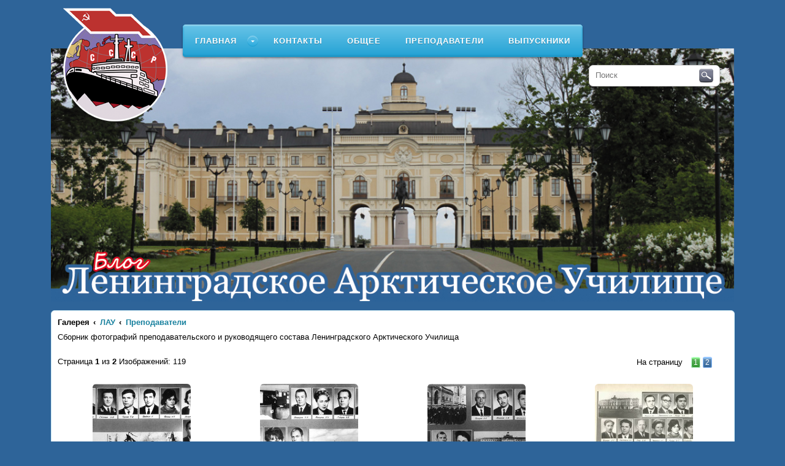

--- FILE ---
content_type: text/html; charset=UTF-8
request_url: https://arktika.lv/album.php?cat_id=11&sid=04b331c596a43fda8d722c09e209f2e5
body_size: 5047
content:
<!DOCTYPE html PUBLIC "-//W3C//DTD XHTML 1.0 Transitional//EN" "http://www.w3.org/TR/xhtml1/DTD/xhtml1-transitional.dtd">
<html xmlns="http://www.w3.org/1999/xhtml" dir="ltr" lang="ru" xml:lang="ru">
<head>

<meta http-equiv="content-type" content="text/html; charset=UTF-8" />
<meta http-equiv="content-language" content="ru" />
<meta http-equiv="content-style-type" content="text/css" />
<meta http-equiv="imagetoolbar" content="no" />
<meta name="resource-type" content="document" />
<meta name="distribution" content="global" />
<meta name="keywords" content="" />
<meta name="description" content="" />

<title>Ленинградское арктическое училище &bull; Галерея</title>
<link rel="stylesheet" href="./styles/arctic/theme/stylesheet.css" type="text/css" />
<link rel="stylesheet" href="./styles/arctic/theme/menu.css" type="text/css" />

<script type="text/javascript" src="./highslide/highslide-with-gallery.js"></script>
<link rel="stylesheet" type="text/css" href="./highslide/highslide.css" />
<script type="text/javascript">
	hs.graphicsDir = './highslide/graphics/';
	hs.align = 'center';
	hs.transitions = ['expand', 'crossfade'];
	hs.fadeInOut = false;
	hs.dimmingOpacity = 0.75;
	hs.wrapperClassName = 'borderless';
	hs.captionOverlay.hideOnMouseOut = true;
	hs.marginLeft = 85;
	hs.marginBottom = 0;
	hs.marginTop = 0;
	hs.numberPosition = 'caption';

	// Adding the controlbar
	if (hs.addSlideshow) hs.addSlideshow({
		//slideshowGroup: 'group1',
		interval: 3000,
		repeat: false,
		useControls: true,
		fixedControls: true,
		overlayOptions: {
			opacity: .6,
			position: 'top center',
			hideOnMouseOut: true
		},
		thumbstrip: {
			position: 'middle left',
			mode: 'vertical',
			relativeTo: 'viewport'
		}
	});
</script>

<script type="text/javascript">
// <![CDATA[
function jumpto()
{
	var page = prompt('Введите номер страницы, на которую хотите перейти:', '1');
	var per_page = '60';
	var base_url = './album.php?cat_id=11&amp;sid=4840399abc2e284c3e968599304bd45d';

	if (page !== null && !isNaN(page) && page == Math.floor(page) && page > 0)
	{
		if (base_url.indexOf('?') == -1)
		{
			document.location.href = base_url + '?start=' + ((page - 1) * per_page);
		}
		else
		{
			document.location.href = base_url.replace(/&amp;/g, '&') + '&start=' + ((page - 1) * per_page);
		}
	}
}
// ]]>
</script>


<script type="text/javascript" src="./styles/js/jquery.min.js"></script>

<script type="text/javascript" src="./styles/arctic/template/menu.js"></script>
<script>
(function($){
	$(document).ready(function(){
		$("#cssmenu").menumaker({
			title: "Меню",
			format: "multitoggle"
		});
	});
})(jQuery);
</script>
</head>

<body id="phpbb" class="nojs">
	<div class="inner">
		<div class="headerbar">
			<a id="logo" class="logo" href="./index.php?sid=4840399abc2e284c3e968599304bd45d" title=""><span class="imageset site_logo"></span></a>
			<div id='cssmenu'>
	<ul>
	
		<li class=""><a href="./index.php?sid=4840399abc2e284c3e968599304bd45d">Главная</a>
		
			<ul>
			
				<li>
					<a href="./index.php?id=13&amp;sid=4840399abc2e284c3e968599304bd45d">История Константиновского дворца</a>
					
				</li>
			
			</ul>
		
		</li>
	
		<li class=""><a href="./index.php?id=4&amp;sid=4840399abc2e284c3e968599304bd45d">Контакты</a>
		
		</li>
	
<li><a href="./album.php?cat_id=10&amp;sid=4840399abc2e284c3e968599304bd45d">Общее</a></li>

<li><a href="./album.php?cat_id=11&amp;sid=4840399abc2e284c3e968599304bd45d">Преподаватели</a></li>

<li><a href="./album.php?cat_id=12&amp;sid=4840399abc2e284c3e968599304bd45d">Выпускники</a></li>

<!--//	<li class="active">
			<a href="./album.php?sid=4840399abc2e284c3e968599304bd45d">Галерея</a>
			<ul>
			
			</ul>
		</li> //-->
		
	</ul>
</div>
		</div>
<!--//		<div class="main_img"><img src="files/main.jpg" alt="" /></div>//-->
		<div class="main_img"><img src="files/arktika-2.jpg" alt="" /></div>
		<div id="search">
			<form id="search-form" action="./search.php?keywords=&amp;sid=4840399abc2e284c3e968599304bd45d" method="get">
				<fieldset>
					<input name="keywords" maxlength="128" type="text" placeholder="Поиск"><button class="search-icon" type="submit" title="Поиск">Поиск</button>
				</fieldset>
			</form>
		</div>

<div class="page-container">
	<ul id="nav-breadcrumbs" class="linklist navlinks" role="menubar">
		<li style="max-width: 1125px;" class="breadcrumbs">
			<span style="float:left"><span>Галерея</span></a></span>
			
			<span class="crumb"><a href="./album.php?cat_id=9&amp;sid=4840399abc2e284c3e968599304bd45d">ЛАУ</a></span>
			
			<span class="crumb"><a href="./album.php?cat_id=11&amp;sid=4840399abc2e284c3e968599304bd45d">Преподаватели</a></span>
			
		</li>
	</ul>
	<p style="font-size: 10pt;">Сборник фотографий преподавательского и руководящего состава Ленинградского Арктического Училища</p>
	<div id="album">
		<ul class="album">
		<li>
			
		</li></ul>
	</div>
	<form action="./album.php?cat_id=11&amp;sid=4840399abc2e284c3e968599304bd45d" method="post">
	<div id="gallery">Страница <strong>1</strong> из <strong>2</strong>&nbsp;Изображений: 119
		<div class="pagination">
	
			<a href="#" onclick="jumpto(); return false;" title="Перейти на страницу">На страницу</a>&nbsp;&nbsp;&nbsp;<span><strong>1</strong><span class="page-sep">, </span><a href="./album.php?cat_id=11&amp;sid=4840399abc2e284c3e968599304bd45d&amp;start=60">2</a></span>
			 &nbsp;<a href="./album.php?cat_id=11&amp;sid=4840399abc2e284c3e968599304bd45d&amp;start=60"><strong><img src="./styles/arctic/theme/images/arrow_right.png"></strong></a>
</div>
	</div>
	<br clear="all" />
	<table cellspacing="1" width="100%">
		
		<tr>
			
			<td align="center" width="25%">
				<a class="highslide" onclick="return hs.expand(this)" href="./image.php?pic_id=1772&amp;sid=4840399abc2e284c3e968599304bd45d"><img src="./thumbnail.php?pic_id=1772&amp;sid=4840399abc2e284c3e968599304bd45d" border="0" alt="" title="" vspace="10" /></a>
			</td>
			
			<td align="center" width="25%">
				<a class="highslide" onclick="return hs.expand(this)" href="./image.php?pic_id=1771&amp;sid=4840399abc2e284c3e968599304bd45d"><img src="./thumbnail.php?pic_id=1771&amp;sid=4840399abc2e284c3e968599304bd45d" border="0" alt="" title="" vspace="10" /></a>
			</td>
			
			<td align="center" width="25%">
				<a class="highslide" onclick="return hs.expand(this)" href="./image.php?pic_id=1770&amp;sid=4840399abc2e284c3e968599304bd45d"><img src="./thumbnail.php?pic_id=1770&amp;sid=4840399abc2e284c3e968599304bd45d" border="0" alt="" title="" vspace="10" /></a>
			</td>
			
			<td align="center" width="25%">
				<a class="highslide" onclick="return hs.expand(this)" href="./image.php?pic_id=1769&amp;sid=4840399abc2e284c3e968599304bd45d"><img src="./thumbnail.php?pic_id=1769&amp;sid=4840399abc2e284c3e968599304bd45d" border="0" alt="" title="" vspace="10" /></a>
			</td>
			
		</tr>
		<tr>
			
			<td style="padding: 0px 40px;" align="center" valign="top" width="25%"><span style="font-size: 0.8em;">Преподавательский состав РТО 1973</span></td>
			
			<td style="padding: 0px 40px;" align="center" valign="top" width="25%"><span style="font-size: 0.8em;">Преподавательский состав РТО 1973</span></td>
			
			<td style="padding: 0px 40px;" align="center" valign="top" width="25%"><span style="font-size: 0.8em;">Преподавательский состав РТО 1973</span></td>
			
			<td style="padding: 0px 40px;" align="center" valign="top" width="25%"><span style="font-size: 0.8em;">Преподавательский состав СМО 1974</span></td>
			
		</tr>
		
		<tr>
			
			<td align="center" width="25%">
				<a class="highslide" onclick="return hs.expand(this)" href="./image.php?pic_id=1768&amp;sid=4840399abc2e284c3e968599304bd45d"><img src="./thumbnail.php?pic_id=1768&amp;sid=4840399abc2e284c3e968599304bd45d" border="0" alt="" title="" vspace="10" /></a>
			</td>
			
			<td align="center" width="25%">
				<a class="highslide" onclick="return hs.expand(this)" href="./image.php?pic_id=1767&amp;sid=4840399abc2e284c3e968599304bd45d"><img src="./thumbnail.php?pic_id=1767&amp;sid=4840399abc2e284c3e968599304bd45d" border="0" alt="" title="" vspace="10" /></a>
			</td>
			
			<td align="center" width="25%">
				<a class="highslide" onclick="return hs.expand(this)" href="./image.php?pic_id=1686&amp;sid=4840399abc2e284c3e968599304bd45d"><img src="./thumbnail.php?pic_id=1686&amp;sid=4840399abc2e284c3e968599304bd45d" border="0" alt="" title="" vspace="10" /></a>
			</td>
			
			<td align="center" width="25%">
				<a class="highslide" onclick="return hs.expand(this)" href="./image.php?pic_id=1676&amp;sid=4840399abc2e284c3e968599304bd45d"><img src="./thumbnail.php?pic_id=1676&amp;sid=4840399abc2e284c3e968599304bd45d" border="0" alt="" title="" vspace="10" /></a>
			</td>
			
		</tr>
		<tr>
			
			<td style="padding: 0px 40px;" align="center" valign="top" width="25%"><span style="font-size: 0.8em;">Преподавательский состав CМО 1975</span></td>
			
			<td style="padding: 0px 40px;" align="center" valign="top" width="25%"><span style="font-size: 0.8em;">Преподавательский состав СМО 1975</span></td>
			
			<td style="padding: 0px 40px;" align="center" valign="top" width="25%"><span style="font-size: 0.8em;">Преподавательский состав ГФО 1975 выпускной альбом</span></td>
			
			<td style="padding: 0px 40px;" align="center" valign="top" width="25%"><span style="font-size: 0.8em;">Преподавательский состав 5 рота СМО 1986 (фото из архива Андрей Постоялкин)</span></td>
			
		</tr>
		
		<tr>
			
			<td align="center" width="25%">
				<a class="highslide" onclick="return hs.expand(this)" href="./image.php?pic_id=1675&amp;sid=4840399abc2e284c3e968599304bd45d"><img src="./thumbnail.php?pic_id=1675&amp;sid=4840399abc2e284c3e968599304bd45d" border="0" alt="" title="" vspace="10" /></a>
			</td>
			
			<td align="center" width="25%">
				<a class="highslide" onclick="return hs.expand(this)" href="./image.php?pic_id=1672&amp;sid=4840399abc2e284c3e968599304bd45d"><img src="./thumbnail.php?pic_id=1672&amp;sid=4840399abc2e284c3e968599304bd45d" border="0" alt="" title="" vspace="10" /></a>
			</td>
			
			<td align="center" width="25%">
				<a class="highslide" onclick="return hs.expand(this)" href="./image.php?pic_id=1671&amp;sid=4840399abc2e284c3e968599304bd45d"><img src="./thumbnail.php?pic_id=1671&amp;sid=4840399abc2e284c3e968599304bd45d" border="0" alt="" title="" vspace="10" /></a>
			</td>
			
			<td align="center" width="25%">
				<a class="highslide" onclick="return hs.expand(this)" href="./image.php?pic_id=1626&amp;sid=4840399abc2e284c3e968599304bd45d"><img src="./thumbnail.php?pic_id=1626&amp;sid=4840399abc2e284c3e968599304bd45d" border="0" alt="" title="" vspace="10" /></a>
			</td>
			
		</tr>
		<tr>
			
			<td style="padding: 0px 40px;" align="center" valign="top" width="25%"><span style="font-size: 0.8em;">Преподавательский состав 5 рота СМО 1986 (фото из архива Андрей Постоялкин)</span></td>
			
			<td style="padding: 0px 40px;" align="center" valign="top" width="25%"><span style="font-size: 0.8em;">Преподавательский состав РТО 1976 (выпускной фотоальбом Ершова Александра)</span></td>
			
			<td style="padding: 0px 40px;" align="center" valign="top" width="25%"><span style="font-size: 0.8em;">Преподавательский состав РТО 1976 (выпускной фотоальбом Ершова Александра)</span></td>
			
			<td style="padding: 0px 40px;" align="center" valign="top" width="25%"><span style="font-size: 0.8em;">Преподавательский состав  СМО 1974 (Выпускной фотоальбом Виктора Костина)</span></td>
			
		</tr>
		
		<tr>
			
			<td align="center" width="25%">
				<a class="highslide" onclick="return hs.expand(this)" href="./image.php?pic_id=1625&amp;sid=4840399abc2e284c3e968599304bd45d"><img src="./thumbnail.php?pic_id=1625&amp;sid=4840399abc2e284c3e968599304bd45d" border="0" alt="" title="" vspace="10" /></a>
			</td>
			
			<td align="center" width="25%">
				<a class="highslide" onclick="return hs.expand(this)" href="./image.php?pic_id=1586&amp;sid=4840399abc2e284c3e968599304bd45d"><img src="./thumbnail.php?pic_id=1586&amp;sid=4840399abc2e284c3e968599304bd45d" border="0" alt="" title="" vspace="10" /></a>
			</td>
			
			<td align="center" width="25%">
				<a class="highslide" onclick="return hs.expand(this)" href="./image.php?pic_id=1545&amp;sid=4840399abc2e284c3e968599304bd45d"><img src="./thumbnail.php?pic_id=1545&amp;sid=4840399abc2e284c3e968599304bd45d" border="0" alt="" title="" vspace="10" /></a>
			</td>
			
			<td align="center" width="25%">
				<a class="highslide" onclick="return hs.expand(this)" href="./image.php?pic_id=1539&amp;sid=4840399abc2e284c3e968599304bd45d"><img src="./thumbnail.php?pic_id=1539&amp;sid=4840399abc2e284c3e968599304bd45d" border="0" alt="" title="" vspace="10" /></a>
			</td>
			
		</tr>
		<tr>
			
			<td style="padding: 0px 40px;" align="center" valign="top" width="25%"><span style="font-size: 0.8em;">Преподавательский состав СМО 1974 7 рота Петрухина Альбом Суворова Сергея</span></td>
			
			<td style="padding: 0px 40px;" align="center" valign="top" width="25%"><span style="font-size: 0.8em;">Преподавательский состав CМО 1975</span></td>
			
			<td style="padding: 0px 40px;" align="center" valign="top" width="25%"><span style="font-size: 0.8em;"></span></td>
			
			<td style="padding: 0px 40px;" align="center" valign="top" width="25%"><span style="font-size: 0.8em;">капитан-лейтенант Каштанов Н.И. (фото Алексея Барышева</span></td>
			
		</tr>
		
		<tr>
			
			<td align="center" width="25%">
				<a class="highslide" onclick="return hs.expand(this)" href="./image.php?pic_id=1540&amp;sid=4840399abc2e284c3e968599304bd45d"><img src="./thumbnail.php?pic_id=1540&amp;sid=4840399abc2e284c3e968599304bd45d" border="0" alt="" title="" vspace="10" /></a>
			</td>
			
			<td align="center" width="25%">
				<a class="highslide" onclick="return hs.expand(this)" href="./image.php?pic_id=1541&amp;sid=4840399abc2e284c3e968599304bd45d"><img src="./thumbnail.php?pic_id=1541&amp;sid=4840399abc2e284c3e968599304bd45d" border="0" alt="" title="" vspace="10" /></a>
			</td>
			
			<td align="center" width="25%">
				<a class="highslide" onclick="return hs.expand(this)" href="./image.php?pic_id=1542&amp;sid=4840399abc2e284c3e968599304bd45d"><img src="./thumbnail.php?pic_id=1542&amp;sid=4840399abc2e284c3e968599304bd45d" border="0" alt="" title="" vspace="10" /></a>
			</td>
			
			<td align="center" width="25%">
				<a class="highslide" onclick="return hs.expand(this)" href="./image.php?pic_id=1543&amp;sid=4840399abc2e284c3e968599304bd45d"><img src="./thumbnail.php?pic_id=1543&amp;sid=4840399abc2e284c3e968599304bd45d" border="0" alt="" title="" vspace="10" /></a>
			</td>
			
		</tr>
		<tr>
			
			<td style="padding: 0px 40px;" align="center" valign="top" width="25%"><span style="font-size: 0.8em;">В президиуме командование училища... (фото Алексея Барышева ЭМО - 75)</span></td>
			
			<td style="padding: 0px 40px;" align="center" valign="top" width="25%"><span style="font-size: 0.8em;">Акулов Ю.П. (электрические машины</span></td>
			
			<td style="padding: 0px 40px;" align="center" valign="top" width="25%"><span style="font-size: 0.8em;">Коробков А.Ф. (начальник отделения)</span></td>
			
			<td style="padding: 0px 40px;" align="center" valign="top" width="25%"><span style="font-size: 0.8em;">Буканов Михаил Михайлович  командир 5 роты 1973 года...</span></td>
			
		</tr>
		
		<tr>
			
			<td align="center" width="25%">
				<a class="highslide" onclick="return hs.expand(this)" href="./image.php?pic_id=1544&amp;sid=4840399abc2e284c3e968599304bd45d"><img src="./thumbnail.php?pic_id=1544&amp;sid=4840399abc2e284c3e968599304bd45d" border="0" alt="" title="" vspace="10" /></a>
			</td>
			
			<td align="center" width="25%">
				<a class="highslide" onclick="return hs.expand(this)" href="./image.php?pic_id=1529&amp;sid=4840399abc2e284c3e968599304bd45d"><img src="./thumbnail.php?pic_id=1529&amp;sid=4840399abc2e284c3e968599304bd45d" border="0" alt="" title="" vspace="10" /></a>
			</td>
			
			<td align="center" width="25%">
				<a class="highslide" onclick="return hs.expand(this)" href="./image.php?pic_id=1528&amp;sid=4840399abc2e284c3e968599304bd45d"><img src="./thumbnail.php?pic_id=1528&amp;sid=4840399abc2e284c3e968599304bd45d" border="0" alt="" title="" vspace="10" /></a>
			</td>
			
			<td align="center" width="25%">
				<a class="highslide" onclick="return hs.expand(this)" href="./image.php?pic_id=1317&amp;sid=4840399abc2e284c3e968599304bd45d"><img src="./thumbnail.php?pic_id=1317&amp;sid=4840399abc2e284c3e968599304bd45d" border="0" alt="" title="" vspace="10" /></a>
			</td>
			
		</tr>
		<tr>
			
			<td style="padding: 0px 40px;" align="center" valign="top" width="25%"><span style="font-size: 0.8em;">Преподавательский состав ЛАУ ЭМО 1960х годов...</span></td>
			
			<td style="padding: 0px 40px;" align="center" valign="top" width="25%"><span style="font-size: 0.8em;">Преподавательский состав ЭМО 1981 9 рота</span></td>
			
			<td style="padding: 0px 40px;" align="center" valign="top" width="25%"><span style="font-size: 0.8em;">Преподавательский состав ЭМО 1981 9 рота</span></td>
			
			<td style="padding: 0px 40px;" align="center" valign="top" width="25%"><span style="font-size: 0.8em;">Сударев преподаватель электротехники</span></td>
			
		</tr>
		
		<tr>
			
			<td align="center" width="25%">
				<a class="highslide" onclick="return hs.expand(this)" href="./image.php?pic_id=1185&amp;sid=4840399abc2e284c3e968599304bd45d"><img src="./thumbnail.php?pic_id=1185&amp;sid=4840399abc2e284c3e968599304bd45d" border="0" alt="" title="" vspace="10" /></a>
			</td>
			
			<td align="center" width="25%">
				<a class="highslide" onclick="return hs.expand(this)" href="./image.php?pic_id=1184&amp;sid=4840399abc2e284c3e968599304bd45d"><img src="./thumbnail.php?pic_id=1184&amp;sid=4840399abc2e284c3e968599304bd45d" border="0" alt="" title="" vspace="10" /></a>
			</td>
			
			<td align="center" width="25%">
				<a class="highslide" onclick="return hs.expand(this)" href="./image.php?pic_id=986&amp;sid=4840399abc2e284c3e968599304bd45d"><img src="./thumbnail.php?pic_id=986&amp;sid=4840399abc2e284c3e968599304bd45d" border="0" alt="" title="" vspace="10" /></a>
			</td>
			
			<td align="center" width="25%">
				<a class="highslide" onclick="return hs.expand(this)" href="./image.php?pic_id=976&amp;sid=4840399abc2e284c3e968599304bd45d"><img src="./thumbnail.php?pic_id=976&amp;sid=4840399abc2e284c3e968599304bd45d" border="0" alt="" title="" vspace="10" /></a>
			</td>
			
		</tr>
		<tr>
			
			<td style="padding: 0px 40px;" align="center" valign="top" width="25%"><span style="font-size: 0.8em;">Преподавательский состав РТО 1973</span></td>
			
			<td style="padding: 0px 40px;" align="center" valign="top" width="25%"><span style="font-size: 0.8em;">Преподавательский состав РТО 1973</span></td>
			
			<td style="padding: 0px 40px;" align="center" valign="top" width="25%"><span style="font-size: 0.8em;">Ревут Давид Борисович</span></td>
			
			<td style="padding: 0px 40px;" align="center" valign="top" width="25%"><span style="font-size: 0.8em;">Начальник училища Писарев В.А. и кап.3 ранга Зарецкий В.М</span></td>
			
		</tr>
		
		<tr>
			
			<td align="center" width="25%">
				<a class="highslide" onclick="return hs.expand(this)" href="./image.php?pic_id=985&amp;sid=4840399abc2e284c3e968599304bd45d"><img src="./thumbnail.php?pic_id=985&amp;sid=4840399abc2e284c3e968599304bd45d" border="0" alt="" title="" vspace="10" /></a>
			</td>
			
			<td align="center" width="25%">
				<a class="highslide" onclick="return hs.expand(this)" href="./image.php?pic_id=984&amp;sid=4840399abc2e284c3e968599304bd45d"><img src="./thumbnail.php?pic_id=984&amp;sid=4840399abc2e284c3e968599304bd45d" border="0" alt="" title="" vspace="10" /></a>
			</td>
			
			<td align="center" width="25%">
				<a class="highslide" onclick="return hs.expand(this)" href="./image.php?pic_id=983&amp;sid=4840399abc2e284c3e968599304bd45d"><img src="./thumbnail.php?pic_id=983&amp;sid=4840399abc2e284c3e968599304bd45d" border="0" alt="" title="" vspace="10" /></a>
			</td>
			
			<td align="center" width="25%">
				<a class="highslide" onclick="return hs.expand(this)" href="./image.php?pic_id=982&amp;sid=4840399abc2e284c3e968599304bd45d"><img src="./thumbnail.php?pic_id=982&amp;sid=4840399abc2e284c3e968599304bd45d" border="0" alt="" title="" vspace="10" /></a>
			</td>
			
		</tr>
		<tr>
			
			<td style="padding: 0px 40px;" align="center" valign="top" width="25%"><span style="font-size: 0.8em;">На знамя: смирно!</span></td>
			
			<td style="padding: 0px 40px;" align="center" valign="top" width="25%"><span style="font-size: 0.8em;"></span></td>
			
			<td style="padding: 0px 40px;" align="center" valign="top" width="25%"><span style="font-size: 0.8em;">Справа нач.училища Писарев В.А.</span></td>
			
			<td style="padding: 0px 40px;" align="center" valign="top" width="25%"><span style="font-size: 0.8em;">Cправа нач.училища Писарев В.А.</span></td>
			
		</tr>
		
		<tr>
			
			<td align="center" width="25%">
				<a class="highslide" onclick="return hs.expand(this)" href="./image.php?pic_id=981&amp;sid=4840399abc2e284c3e968599304bd45d"><img src="./thumbnail.php?pic_id=981&amp;sid=4840399abc2e284c3e968599304bd45d" border="0" alt="" title="" vspace="10" /></a>
			</td>
			
			<td align="center" width="25%">
				<a class="highslide" onclick="return hs.expand(this)" href="./image.php?pic_id=980&amp;sid=4840399abc2e284c3e968599304bd45d"><img src="./thumbnail.php?pic_id=980&amp;sid=4840399abc2e284c3e968599304bd45d" border="0" alt="" title="" vspace="10" /></a>
			</td>
			
			<td align="center" width="25%">
				<a class="highslide" onclick="return hs.expand(this)" href="./image.php?pic_id=979&amp;sid=4840399abc2e284c3e968599304bd45d"><img src="./thumbnail.php?pic_id=979&amp;sid=4840399abc2e284c3e968599304bd45d" border="0" alt="" title="" vspace="10" /></a>
			</td>
			
			<td align="center" width="25%">
				<a class="highslide" onclick="return hs.expand(this)" href="./image.php?pic_id=978&amp;sid=4840399abc2e284c3e968599304bd45d"><img src="./thumbnail.php?pic_id=978&amp;sid=4840399abc2e284c3e968599304bd45d" border="0" alt="" title="" vspace="10" /></a>
			</td>
			
		</tr>
		<tr>
			
			<td style="padding: 0px 40px;" align="center" valign="top" width="25%"><span style="font-size: 0.8em;">Американская делегация 1974 год.</span></td>
			
			<td style="padding: 0px 40px;" align="center" valign="top" width="25%"><span style="font-size: 0.8em;">Американцы в ЛАУ (1974 год)</span></td>
			
			<td style="padding: 0px 40px;" align="center" valign="top" width="25%"><span style="font-size: 0.8em;">Спасибо за учебу</span></td>
			
			<td style="padding: 0px 40px;" align="center" valign="top" width="25%"><span style="font-size: 0.8em;">Преподавательский состав СМО 1968 год</span></td>
			
		</tr>
		
		<tr>
			
			<td align="center" width="25%">
				<a class="highslide" onclick="return hs.expand(this)" href="./image.php?pic_id=977&amp;sid=4840399abc2e284c3e968599304bd45d"><img src="./thumbnail.php?pic_id=977&amp;sid=4840399abc2e284c3e968599304bd45d" border="0" alt="" title="" vspace="10" /></a>
			</td>
			
			<td align="center" width="25%">
				<a class="highslide" onclick="return hs.expand(this)" href="./image.php?pic_id=640&amp;sid=4840399abc2e284c3e968599304bd45d"><img src="./thumbnail.php?pic_id=640&amp;sid=4840399abc2e284c3e968599304bd45d" border="0" alt="" title="" vspace="10" /></a>
			</td>
			
			<td align="center" width="25%">
				<a class="highslide" onclick="return hs.expand(this)" href="./image.php?pic_id=639&amp;sid=4840399abc2e284c3e968599304bd45d"><img src="./thumbnail.php?pic_id=639&amp;sid=4840399abc2e284c3e968599304bd45d" border="0" alt="" title="" vspace="10" /></a>
			</td>
			
			<td align="center" width="25%">
				<a class="highslide" onclick="return hs.expand(this)" href="./image.php?pic_id=638&amp;sid=4840399abc2e284c3e968599304bd45d"><img src="./thumbnail.php?pic_id=638&amp;sid=4840399abc2e284c3e968599304bd45d" border="0" alt="" title="" vspace="10" /></a>
			</td>
			
		</tr>
		<tr>
			
			<td style="padding: 0px 40px;" align="center" valign="top" width="25%"><span style="font-size: 0.8em;">Преподавательский состав СМО 1968</span></td>
			
			<td style="padding: 0px 40px;" align="center" valign="top" width="25%"><span style="font-size: 0.8em;">Алексеева Ирина Анатольевна. Преподаватель английского языка РТО ЛАУ 1973 год.</span></td>
			
			<td style="padding: 0px 40px;" align="center" valign="top" width="25%"><span style="font-size: 0.8em;">Валуева Нина Николаевна. Преподаватель английского языка РТО ЛАУ 1973 год.</span></td>
			
			<td style="padding: 0px 40px;" align="center" valign="top" width="25%"><span style="font-size: 0.8em;">Серебров Б.П. Преподаватель радиотехники РТО ЛАУ 1973 год.</span></td>
			
		</tr>
		
		<tr>
			
			<td align="center" width="25%">
				<a class="highslide" onclick="return hs.expand(this)" href="./image.php?pic_id=637&amp;sid=4840399abc2e284c3e968599304bd45d"><img src="./thumbnail.php?pic_id=637&amp;sid=4840399abc2e284c3e968599304bd45d" border="0" alt="" title="" vspace="10" /></a>
			</td>
			
			<td align="center" width="25%">
				<a class="highslide" onclick="return hs.expand(this)" href="./image.php?pic_id=636&amp;sid=4840399abc2e284c3e968599304bd45d"><img src="./thumbnail.php?pic_id=636&amp;sid=4840399abc2e284c3e968599304bd45d" border="0" alt="" title="" vspace="10" /></a>
			</td>
			
			<td align="center" width="25%">
				<a class="highslide" onclick="return hs.expand(this)" href="./image.php?pic_id=635&amp;sid=4840399abc2e284c3e968599304bd45d"><img src="./thumbnail.php?pic_id=635&amp;sid=4840399abc2e284c3e968599304bd45d" border="0" alt="" title="" vspace="10" /></a>
			</td>
			
			<td align="center" width="25%">
				<a class="highslide" onclick="return hs.expand(this)" href="./image.php?pic_id=634&amp;sid=4840399abc2e284c3e968599304bd45d"><img src="./thumbnail.php?pic_id=634&amp;sid=4840399abc2e284c3e968599304bd45d" border="0" alt="" title="" vspace="10" /></a>
			</td>
			
		</tr>
		<tr>
			
			<td style="padding: 0px 40px;" align="center" valign="top" width="25%"><span style="font-size: 0.8em;">Старостин В. П. Преподаватель телеграфных и телетайпных устройств РТО ЛАУ 1973 год.</span></td>
			
			<td style="padding: 0px 40px;" align="center" valign="top" width="25%"><span style="font-size: 0.8em;">Тамаров Николай Николаевич. Преподаватель РТО ЛАУ Радиолокационных устройств 1973 год.</span></td>
			
			<td style="padding: 0px 40px;" align="center" valign="top" width="25%"><span style="font-size: 0.8em;">Сударев Н. П. 1973 год. Старший преподаватель РТО ЛАУ</span></td>
			
			<td style="padding: 0px 40px;" align="center" valign="top" width="25%"><span style="font-size: 0.8em;">Худяков М. А. 1973 год. Преподаватель радиотехнических устройств.</span></td>
			
		</tr>
		
		<tr>
			
			<td align="center" width="25%">
				<a class="highslide" onclick="return hs.expand(this)" href="./image.php?pic_id=633&amp;sid=4840399abc2e284c3e968599304bd45d"><img src="./thumbnail.php?pic_id=633&amp;sid=4840399abc2e284c3e968599304bd45d" border="0" alt="" title="" vspace="10" /></a>
			</td>
			
			<td align="center" width="25%">
				<a class="highslide" onclick="return hs.expand(this)" href="./image.php?pic_id=632&amp;sid=4840399abc2e284c3e968599304bd45d"><img src="./thumbnail.php?pic_id=632&amp;sid=4840399abc2e284c3e968599304bd45d" border="0" alt="" title="" vspace="10" /></a>
			</td>
			
			<td align="center" width="25%">
				<a class="highslide" onclick="return hs.expand(this)" href="./image.php?pic_id=631&amp;sid=4840399abc2e284c3e968599304bd45d"><img src="./thumbnail.php?pic_id=631&amp;sid=4840399abc2e284c3e968599304bd45d" border="0" alt="" title="" vspace="10" /></a>
			</td>
			
			<td align="center" width="25%">
				<a class="highslide" onclick="return hs.expand(this)" href="./image.php?pic_id=630&amp;sid=4840399abc2e284c3e968599304bd45d"><img src="./thumbnail.php?pic_id=630&amp;sid=4840399abc2e284c3e968599304bd45d" border="0" alt="" title="" vspace="10" /></a>
			</td>
			
		</tr>
		<tr>
			
			<td style="padding: 0px 40px;" align="center" valign="top" width="25%"><span style="font-size: 0.8em;">Яковлев П.Ф. Преподавал СЭС. Учил нас морзянке.</span></td>
			
			<td style="padding: 0px 40px;" align="center" valign="top" width="25%"><span style="font-size: 0.8em;">Лазарева Фаина Марковна 1973 год. Преподаватель математики РТО ЛАУ</span></td>
			
			<td style="padding: 0px 40px;" align="center" valign="top" width="25%"><span style="font-size: 0.8em;">Ракова Н. Г. 1973 год. Преподаватель английского языка</span></td>
			
			<td style="padding: 0px 40px;" align="center" valign="top" width="25%"><span style="font-size: 0.8em;">Драбкин 1973 год. Преподаватель ВМЦ РТО ЛАУ</span></td>
			
		</tr>
		
		<tr>
			
			<td align="center" width="25%">
				<a class="highslide" onclick="return hs.expand(this)" href="./image.php?pic_id=629&amp;sid=4840399abc2e284c3e968599304bd45d"><img src="./thumbnail.php?pic_id=629&amp;sid=4840399abc2e284c3e968599304bd45d" border="0" alt="" title="" vspace="10" /></a>
			</td>
			
			<td align="center" width="25%">
				<a class="highslide" onclick="return hs.expand(this)" href="./image.php?pic_id=628&amp;sid=4840399abc2e284c3e968599304bd45d"><img src="./thumbnail.php?pic_id=628&amp;sid=4840399abc2e284c3e968599304bd45d" border="0" alt="" title="" vspace="10" /></a>
			</td>
			
			<td align="center" width="25%">
				<a class="highslide" onclick="return hs.expand(this)" href="./image.php?pic_id=627&amp;sid=4840399abc2e284c3e968599304bd45d"><img src="./thumbnail.php?pic_id=627&amp;sid=4840399abc2e284c3e968599304bd45d" border="0" alt="" title="" vspace="10" /></a>
			</td>
			
			<td align="center" width="25%">
				<a class="highslide" onclick="return hs.expand(this)" href="./image.php?pic_id=626&amp;sid=4840399abc2e284c3e968599304bd45d"><img src="./thumbnail.php?pic_id=626&amp;sid=4840399abc2e284c3e968599304bd45d" border="0" alt="" title="" vspace="10" /></a>
			</td>
			
		</tr>
		<tr>
			
			<td style="padding: 0px 40px;" align="center" valign="top" width="25%"><span style="font-size: 0.8em;">Гунько Г. Н. 1973 год. Преподаватель ВМЦ РТО ЛАУ</span></td>
			
			<td style="padding: 0px 40px;" align="center" valign="top" width="25%"><span style="font-size: 0.8em;">Преподаватель ВМЦ РТО ЛАУ - Сусалев К. Н. 1973 год.</span></td>
			
			<td style="padding: 0px 40px;" align="center" valign="top" width="25%"><span style="font-size: 0.8em;">Преподаватель ВМЦ РТО ЛАУ - Бусленко К. Н. 1973 год.</span></td>
			
			<td style="padding: 0px 40px;" align="center" valign="top" width="25%"><span style="font-size: 0.8em;">Старший преподаватель РТО Антонов А. Я. 1973 год.</span></td>
			
		</tr>
		
		<tr>
			
			<td align="center" width="25%">
				<a class="highslide" onclick="return hs.expand(this)" href="./image.php?pic_id=625&amp;sid=4840399abc2e284c3e968599304bd45d"><img src="./thumbnail.php?pic_id=625&amp;sid=4840399abc2e284c3e968599304bd45d" border="0" alt="" title="" vspace="10" /></a>
			</td>
			
			<td align="center" width="25%">
				<a class="highslide" onclick="return hs.expand(this)" href="./image.php?pic_id=624&amp;sid=4840399abc2e284c3e968599304bd45d"><img src="./thumbnail.php?pic_id=624&amp;sid=4840399abc2e284c3e968599304bd45d" border="0" alt="" title="" vspace="10" /></a>
			</td>
			
			<td align="center" width="25%">
				<a class="highslide" onclick="return hs.expand(this)" href="./image.php?pic_id=623&amp;sid=4840399abc2e284c3e968599304bd45d"><img src="./thumbnail.php?pic_id=623&amp;sid=4840399abc2e284c3e968599304bd45d" border="0" alt="" title="" vspace="10" /></a>
			</td>
			
			<td align="center" width="25%">
				<a class="highslide" onclick="return hs.expand(this)" href="./image.php?pic_id=622&amp;sid=4840399abc2e284c3e968599304bd45d"><img src="./thumbnail.php?pic_id=622&amp;sid=4840399abc2e284c3e968599304bd45d" border="0" alt="" title="" vspace="10" /></a>
			</td>
			
		</tr>
		<tr>
			
			<td style="padding: 0px 40px;" align="center" valign="top" width="25%"><span style="font-size: 0.8em;">Мушаков Е.М. Замполит училища 1973 год.</span></td>
			
			<td style="padding: 0px 40px;" align="center" valign="top" width="25%"><span style="font-size: 0.8em;">Начальник РТО ЛАУ - Желамский</span></td>
			
			<td style="padding: 0px 40px;" align="center" valign="top" width="25%"><span style="font-size: 0.8em;">Начальник ГФО .Всеми любимый Вячеслав Криницкий</span></td>
			
			<td style="padding: 0px 40px;" align="center" valign="top" width="25%"><span style="font-size: 0.8em;">Коган Мара Львовна-преподаватель английского</span></td>
			
		</tr>
		
		<tr>
			
			<td align="center" width="25%">
				<a class="highslide" onclick="return hs.expand(this)" href="./image.php?pic_id=621&amp;sid=4840399abc2e284c3e968599304bd45d"><img src="./thumbnail.php?pic_id=621&amp;sid=4840399abc2e284c3e968599304bd45d" border="0" alt="" title="" vspace="10" /></a>
			</td>
			
			<td align="center" width="25%">
				<a class="highslide" onclick="return hs.expand(this)" href="./image.php?pic_id=620&amp;sid=4840399abc2e284c3e968599304bd45d"><img src="./thumbnail.php?pic_id=620&amp;sid=4840399abc2e284c3e968599304bd45d" border="0" alt="" title="" vspace="10" /></a>
			</td>
			
			<td align="center" width="25%">
				<a class="highslide" onclick="return hs.expand(this)" href="./image.php?pic_id=619&amp;sid=4840399abc2e284c3e968599304bd45d"><img src="./thumbnail.php?pic_id=619&amp;sid=4840399abc2e284c3e968599304bd45d" border="0" alt="" title="" vspace="10" /></a>
			</td>
			
			<td align="center" width="25%">
				<a class="highslide" onclick="return hs.expand(this)" href="./image.php?pic_id=618&amp;sid=4840399abc2e284c3e968599304bd45d"><img src="./thumbnail.php?pic_id=618&amp;sid=4840399abc2e284c3e968599304bd45d" border="0" alt="" title="" vspace="10" /></a>
			</td>
			
		</tr>
		<tr>
			
			<td style="padding: 0px 40px;" align="center" valign="top" width="25%"><span style="font-size: 0.8em;">Григорьев В.В. Электромашины. Зкзамен.</span></td>
			
			<td style="padding: 0px 40px;" align="center" valign="top" width="25%"><span style="font-size: 0.8em;">Ребо Исай Юльевич. станции и сети. Экзамен.</span></td>
			
			<td style="padding: 0px 40px;" align="center" valign="top" width="25%"><span style="font-size: 0.8em;">Мнушко Юрий Васильевич</span></td>
			
			<td style="padding: 0px 40px;" align="center" valign="top" width="25%"><span style="font-size: 0.8em;">Репин А.И.Экономика морского траспорта.(На елку влезть и ж... не ободрать-так не бывает!)</span></td>
			
		</tr>
		
	</table>

	<br clear="all" />
	<div id="gallery">Страница <strong>1</strong> из <strong>2</strong>&nbsp;Изображений: 119
		<div class = "pagination"><div class="pagination">
	
			<a href="#" onclick="jumpto(); return false;" title="Перейти на страницу">На страницу</a>&nbsp;&nbsp;&nbsp;<span><strong>1</strong><span class="page-sep">, </span><a href="./album.php?cat_id=11&amp;sid=4840399abc2e284c3e968599304bd45d&amp;start=60">2</a></span>
			 &nbsp;<a href="./album.php?cat_id=11&amp;sid=4840399abc2e284c3e968599304bd45d&amp;start=60"><strong><img src="./styles/arctic/theme/images/arrow_right.png"></strong></a>
</div></div>
	</div>

	<fieldset class="display-options" style="margin-top: 0; border-bottom:1px solid #B0C7DE">
		<label>Порядок отображения: <select name="sk" id="sk"><option value="pic_time" selected="selected" >Время размещения</option><option value="pic_title">Название изображения</option></select></label>
		<label><select name="sd" id="sd"><option value="ASC">по возрастанию</option><option value="DESC" selected="selected" >по убыванию</option></option></select></label>
		<input name="sort" value="Перейти" class="button2" type="submit">
	</fieldset>

	<br clear="all" />
	
	</form>
</div>
<img src="./cron.php?cron_type=tidy_cache&amp;sid=4840399abc2e284c3e968599304bd45d" width="1" height="1" alt="cron" /><!-- Подвал -->

	<div style="margin-top: 0px;" class="page-container">
		<div id="footer">
			<div>
				
			</div>
			<div class="copyright">
				<span>By Sheer &copy; 2015</span><span style="float:right">Всего на сайте опубликовано 1431 фотографий</span>
			</div>
			<div class="clearfix"></div>
		</div>
	</div>
	<!-- /Подвал -->
</div>
</body>
</html>

--- FILE ---
content_type: text/css
request_url: https://arktika.lv/styles/arctic/theme/stylesheet.css
body_size: 2754
content:
html {
}
body{
	font-family: "Verdana",Arial,sans-serif;
	font-size: 10pt;
	color: #000;
	line-height: 1.2em;
	margin: 0px;
/*		background: #fff url('./images/blue.jpg') left top repeat;  */
	background-color: #2E6499;
}
p {
	font-family: "Verdana",Arial,sans-serif;
	font-size: 11pt;
	line-height: 1.4em;
	}
textarea {
	width: 100%;
}
h1, h2, h3
{
	color: #2E6499;
	font-family: "Trebuchet MS",Arial,Helvetica,sans-serif;
	font-weight: normal;
	font-size: 2em;
	margin: 12px 0px 0.2em;
}
h2
{
	font-size: 1.2em;
	font-weight: bold;
}
hr {
	/* Also see tweaks.css */
	border: 1px solid #ccc;
	border-top-width: 1px;
	height: 1px;
	margin: 5px 0;
	display: block;
	clear: both;
}
.inner
{
	margin-right: auto;
	margin-left: auto;
	max-width: 1195px;
}

.headerbar {
	min-height: 155px;
	margin: 0px 60px;
}
.logo
{
	float: left;
	width: auto;
	margin: 13px 25px 15px 0px;
	padding: 0px;
}

.imageset.site_logo {
	background-image: url("./images/logo.png");
	padding-top: 185px;
	padding-left: 170px;
	z-index: 100;
	position: relative;
}

span.imageset {
	display: inline-block !important;
	background: transparent none no-repeat scroll 0px 0px;
	margin: 0px;
	padding: 0px;
	width: 0px;
	height: 0px;
	overflow: hidden;
}

a {
	color: #1A829F;
	text-decoration: none;
}

a:hover { color: #ec7500; }

.page, #debug
{
	margin: 0px 20px;
}
.page-container
{
	background-color: #FFF;
	border-radius: 6px;
	border: 1px solid #CAE8F3;
	padding: 5px 10px;
	margin: 0px 40px 40px 40px;
}
.page-container img
{
	max-width: 100%;
}
#gallery {
/*	background: transparent linear-gradient(to right, #003B53, #4AB2EC, #003B53) repeat scroll 0% 0%;
	padding: 8px;
	border-radius: 3px;*/
	color: #000;
}
.panel {
	padding: 0px 20px;
}
.error {
	font-weight:bold;
	color: #8D0000;
	font-size: 10pt;
}
fieldset dl {
	padding: 0px 0px;
}
fieldset dt {
	float: left;
	width: 40%;
	text-align: left;
	display: block;
}

#albummenu,
#albummenu ul,
#albummenu ul li,
#albummenu ul li a,
#albummenu #menu-button {
	margin: 0;
	padding: 0;
	border: 0;
	list-style: none;
	line-height: 1;
	display: block;
	position: relative;
	-webkit-box-sizing: border-box;
	-moz-box-sizing: border-box;
	box-sizing: border-box;
	z-index: 20;
}
#albummenu .active{
	background: transparent linear-gradient(to bottom, #213C47, #21A1D4) repeat scroll 0% 0%;
}
#albummenu:after,
#albummenu > ul:after {
	content: ".";
	display: block;
	clear: both;
	visibility: hidden;
	line-height: 0;
	height: 0;
}
#albummenu #menu-button {
	display: none;
}
#albummenu {
	width: auto;
	margin: 0px 40px 16px 40px;
	border-radius: 5px;
	font-family: 'Open Sans', Helvetica, sans-serif;
	background: #3db2e1;
	background: -o-linear-gradient(top, #69c4e8, #21a1d4);
	background: -ms-linear-gradient(top, #69c4e8, #21a1d4);
	background: -webkit-linear-gradient(top, #69c4e8, #21a1d4);
	background: -moz-linear-gradient(top, #69c4e8, #21a1d4);
	background: linear-gradient(to bottom, #69c4e8, #21a1d4);
	box-shadow: inset 0 -3px 0 #1f97c7, inset 0 -3px 3px #1f9acc, inset 0 2px 2px #9ad7ef, inset 1px 0 2px #22a4d9, inset -1px 0 2px #22a4d9, 0 1px 1px rgba(0, 0, 0, 0.1), 0 2px 2px rgba(0, 0, 0, 0.06), 0 3px 3px rgba(0, 0, 0, 0.17), 2px 1px 2px rgba(0, 0, 0, 0.05), -2px 1px 2px rgba(0, 0, 0, 0.05);
}
#albummenu > ul > li > a {
	padding: 10px;
	font-size: 12px;
	color: #FFF;
	text-transform: uppercase;
	letter-spacing: 1px;
	text-shadow: 0px 1px 0px rgba(0, 0, 0, 0.25);
	font-weight: 700;
	text-decoration: none;
	transition: color 0.2s ease 0s;
}
#albummenu > ul > li {
	float: left;
}

a.button1, input.button1, input.button3, a.button2, input.button2 {
	font-weight: bold;
	padding: 4px 6px;
	border: 1px solid #ccc;
	border-radius: 4px;
	background: transparent linear-gradient(to bottom, rgb(105, 196, 232), rgb(0, 91, 128)) repeat scroll 0% 0%;
	box-shadow: 0px -3px 0px #0079AA inset, 0px -3px 3px #1F9ACC inset, 0px 2px 2px #9AD7EF inset, 1px 0px 2px #22A4D9 inset, -1px 0px 2px #22A4D9 inset, 0px 1px 1px rgba(0, 0, 0, 0.1), 0px 2px 2px rgba(0, 0, 0, 0.06), 0px 3px 3px rgba(0, 0, 0, 0.17), 2px 1px 2px rgba(0, 0, 0, 0.05), -2px 1px 2px rgba(0, 0, 0, 0.05);
	color: #fff;
}

a.button1:hover, input.button1:hover, a.button2:hover, input.button2:hover, input.button3:hover {
	border-color: #bbb;
	color: #D4F3FF;
	box-shadow: 0px -3px 0px #4085A1 inset, 0px -3px 3px #1489B9 inset, 0px 2px 2px #53CEFF inset, 1px 0px 2px #000 inset, -1px 0px 2px #000 inset, 0px 1px 1px rgba(0, 0, 0, 0.1), 0px 2px 2px rgba(0, 0, 0, 0.06), 0px 3px 3px rgba(0, 0, 0, 0.17), 2px 1px 2px rgba(0, 0, 0, 0.05), -2px 1px 2px rgba(0, 0, 0, 0.05);
}

.v_menu
{
	width: 35%;
	float: right;
	margin-top: -55px;
}
.v_menu .right-menu {
	margin: 0px;
	padding: 10px 0px;
	list-style: outside none none;
	line-height: 3em;
}
.v_menu .right-menu > li
{
	margin-left: 20px;
	margin-top: 15px;
}
.v_menu .right-menu > li > a {
	font-size: 16px;
	background-color: #FFF;
	border-radius: 4px;
	padding: 10px 14px;
	color: #000;
	font-weight: bold;
	vertical-align: bottom;
	text-decoration: none;
}
/*
.main_img{
position: relative;
top: -134px;
margin-bottom: -120px;
}
.main_img img{
width: 740px;
left: -12px;
position: relative;
}
*/

.main_img {
	margin-bottom: -120px;
	position: relative;
	top: -134px;
}

.main_img img {
	position: relative;
	width: 93.3%;
	left: 40px;
}
/* General form styles
----------------------------------------*/
fieldset {
	border-width: 0px;
	font-family: Verdana,Helvetica,Arial,sans-serif;
	padding: 15px 0px;
}
fieldset dd {
	margin-left: 41%;
	vertical-align: top;
	margin-bottom: 3px;
}
dt label {
	font-weight: bold;
	text-align: left;
}

label {
	cursor: default;
	padding-right: 5px;
	color: #676767;
}
label :hoover{

	color: #Eff;
}

dd select {
	width: auto;
}
select {
	border-color: #666;
	background-color: #FAFAFA;
	color: #000;
}
select {
	font-family: Verdana,Helvetica,Arial,sans-serif;
	font-weight: normal;
	cursor: pointer;
	vertical-align: middle;
	border: 1px solid #4E8DAB;
	padding: 1px;
	background-color: #FAFAFA;
	font-size: 11px;
}

.inputbox {
	background-color: #FFF;
	border-color: #B4BAC0;
	color: #333;
}
.autowidth {
	width: auto !important;
}
.inputbox {
	padding: 2px;
	border-radius: 0px;
	border: 1px solid #4E8DAB;
}
dd input, dd textarea {
	margin-right: 3px;
}
input {
	font-weight: normal;
	vertical-align: middle;
	padding: 3px 0px 0px 0px;
	font-size: 1em;
	font-family: Verdana,Helvetica,Arial,sans-serif;
}
.breadcrumbs .crumb {
	word-wrap: normal;
	font-weight: bold;
	float: left;
}
.breadcrumbs .crumb:before {
	content: '\2039';
	font-weight: bold;
	padding: 0 0.5em;
}
ul.navlinks {
	border-top: 1px solid transparent;
}
ul.linklist {
	display: block;
	margin: 4px -40px 24px;
}
ul {
	list-style-type: disc;
}
ol, ul {
	list-style: outside none none;
}
ul.linklist > li {
	float: left;
	list-style-type: none;
	margin-right: 7px;
	padding-top: 1px;
	width: auto;
	font-weight: bold;
}

ul.album {
margin: 4px 0px 6px -40px;
display: inline-block;
}
span.album
{
	border-radius: 5px;
	font-weight:bold;
	background: transparent linear-gradient(to bottom, #69C4E8, #21A1D4) repeat scroll 0% 0%;
	box-shadow: 0px -3px 0px #1F97C7 inset, 0px -3px 3px #1F9ACC inset, 0px 2px 2px #9AD7EF inset, 1px 0px 2px #22A4D9 inset, -1px 0px 2px #22A4D9 inset, 0px 1px 1px rgba(0, 0, 0, 0.1), 0px 2px 2px rgba(0, 0, 0, 0.06), 0px 3px 3px rgba(0, 0, 0, 0.17), 2px 1px 2px rgba(0, 0, 0, 0.05), -2px 1px 2px rgba(0, 0, 0, 0.05);
	float: left;
	margin: 2px;
	padding: 5px;
}
#album, #album ul, #album ul li, #album ul li a, #album #menu-button {

	color: #fff;
}
#message
{
	background-color: #FFF;
	margin: 16px 40px;
	padding: 5px 10px;
	border-radius: 6px;
	font-weight: bold;
}
#message p
{
	font-size: 12px;
}

#message a
{
	color: #004356;
}
#message a:hover { color: #1A829F; }
.message-title
{
	font-size: 1.5em;
}

#search {
	position: relative;
	float: right;
	top: -400px;
	margin-right: 64px;
	color: #000;
	background-color: #FFF;
	border-radius: 7px;
	border: 1px solid rgb(204, 204, 204);
	padding: 1px 0px 0px;
}
#search fieldset {
	padding: 4px 8px;
}
#search input {
	border:none
}

.search-icon {
	border: none;
	font-size: 0px;
	background: transparent none no-repeat scroll 0px 0px;
	background-image: url("./images/search_icon.png");
	height: 24px;
	width: 23px;
	cursor:pointer;
}

#search-header button {
	border-top: 0px none;
	border-bottom: 0px none;
}
.pagination {
	width: auto;
	text-align: right;
	float: right;
	margin-top:-3px;
}
.pagination span.page-sep {
	display: none;
}
.pagination span a, .pagination span a:link, .pagination span a:visited, .pagination span a:active {
	font-weight: normal;
	text-decoration: none;
	color: #FFF;
	margin: 0px 2px;
	padding: 1px 3px;
	background: transparent url("./images/pag_but.png") repeat-x scroll right 0%;
	border: 1px solid #8EBFFF;
	font-size: 0.9em;
	line-height: 1.6em;
	border-radius: 3px;
}
.pagination span strong {
	padding: 1px 3px;
	margin: 0px 2px;
	font-weight: normal;
	color: #FFF;
	background: transparent url("./images/pag_but_act.png") repeat-x scroll right 0%;
	border: 1px solid #CCFFDF;
	font-size: 0.9em;
	border-radius: 3px;
}
.pagination a {
	color:#000;
}
@media only screen and (max-width: 640px), only screen and (max-device-width: 1024px)
{
	.headerbar {
		margin: 0px 10px;
	}
	.page-container
	{
	margin: 100px 10px 20px 10px;
	}
	#albummenu {
		margin: 114px 10px -88px 10px;
	}
	.main_img{
		/*display:none;*/
	}
	.v_menu {
		margin-right: 0px;
		position: relative;
		top: 0px;
		width: auto;
		float: none;
	}
	.v_menu .right-menu > li {
	margin-left: 10px;
	margin-top: 6px;
	}
}

@media only screen and (max-width: 320px), only screen and (max-device-width: 800px)
{
	.main_img img {
		width: 97.5%;
		left: 10px;
		top: 120px;
	}
}
@media (max-width: 640px) {
		.main_img img {
			width: 620px;
	}
}
@media (max-width: 600px) {
		.main_img img {
			width: 580px;
	}
}
@media (max-width: 480px) {
		.main_img img {
			width: 460px;
	}
}

@media (max-width: 360px) {
		.main_img img {
			width: 340px;
	}
}

@media (max-width: 320px) {
		.main_img img {
			width: 300px;
	}
}

--- FILE ---
content_type: text/css
request_url: https://arktika.lv/styles/arctic/theme/menu.css
body_size: 1970
content:
#cssmenu,
#cssmenu ul,
#cssmenu ul li,
#cssmenu ul li a,
#cssmenu #menu-button {
	margin: 0;
	padding: 0;
	border: 0;
	list-style: none;
	line-height: 1;
	display: block;
	position: relative;
	-webkit-box-sizing: border-box;
	-moz-box-sizing: border-box;
	box-sizing: border-box;
	z-index: 20;
}
#cssmenu .active{
	background: transparent linear-gradient(to bottom, #213C47, #21A1D4) repeat scroll 0% 0%;
}
#cssmenu:after,
#cssmenu > ul:after {
	content: ".";
	display: block;
	clear: both;
	visibility: hidden;
	line-height: 0;
	height: 0;
}
#cssmenu #menu-button {
	display: none;
}
#cssmenu {
	width: auto;
	float:left;
	top:40px;
	border-radius: 5px;
	font-family: 'Open Sans', Helvetica, sans-serif;
	background: #3db2e1;
	background: -o-linear-gradient(top, #69c4e8, #21a1d4);
	background: -ms-linear-gradient(top, #69c4e8, #21a1d4);
	background: -webkit-linear-gradient(top, #69c4e8, #21a1d4);
	background: -moz-linear-gradient(top, #69c4e8, #21a1d4);
	background: linear-gradient(to bottom, #69c4e8, #21a1d4);
	box-shadow: inset 0 -3px 0 #1f97c7, inset 0 -3px 3px #1f9acc, inset 0 2px 2px #9ad7ef, inset 1px 0 2px #22a4d9, inset -1px 0 2px #22a4d9, 0 1px 1px rgba(0, 0, 0, 0.1), 0 2px 2px rgba(0, 0, 0, 0.06), 0 3px 3px rgba(0, 0, 0, 0.17), 2px 1px 2px rgba(0, 0, 0, 0.05), -2px 1px 2px rgba(0, 0, 0, 0.05);
}
#cssmenu.align-center > ul {
	font-size: 0;
	text-align: center;
}
#cssmenu.align-center ul ul {
	text-align: left;
}
#cssmenu.align-center > ul > li {
	display: inline-block;
	float: none;
}
#cssmenu.align-right > ul > li {
	float: right;
}
#cssmenu.align-right ul ul {
	text-align: right;
}
#cssmenu > ul > li {
	float: left;
}
#cssmenu > ul > li > a {
	padding: 20px 20px;
	font-size: 13px;
	color: #ffffff;
	text-transform: uppercase;
	letter-spacing: 1px;
	text-shadow: 0 1px 0 rgba(0, 0, 0, 0.25);
	font-weight: 700;
	text-decoration: none;
	-webkit-transition: color .2s ease;
	-moz-transition: color .2s ease;
	-ms-transition: color .2s ease;
	-o-transition: color .2s ease;
	transition: color .2s ease;
}
#cssmenu > ul > li:hover > a,
#cssmenu > ul > li > a:hover,
#cssmenu > ul > li.active > a {
	color: #cae5fd;
}
#cssmenu > ul > li.has-sub > a {
	padding-right: 40px;
}
#cssmenu ul > li.has-sub > a:after {
	content: '';
	position: absolute;
	right: 5px;
	top: 17.5px;
	display: block;
	width: 18px;
	height: 18px;
	border-radius: 9px;
	background: #3db2e1;
	background: -webkit-linear-gradient(top, #58bde5 0%, #4ab7e3 25%, #2babde 50%, #58bde5 75%, #4ab7e3 100%);
	background: -ms-linear-gradient(top, #58bde5 0%, #4ab7e3 25%, #2babde 50%, #58bde5 75%, #4ab7e3 100%);
	background: -moz-linear-gradient(top, #58bde5 0%, #4ab7e3 25%, #2babde 50%, #58bde5 75%, #4ab7e3 100%);
	background: -o-linear-gradient(top, #58bde5 0%, #4ab7e3 25%, #2babde 50%, #58bde5 75%, #4ab7e3 100%);
	background: linear-gradient(to bottom, #58bde5 0%, #4ab7e3 25%, #2babde 50%, #58bde5 75%, #4ab7e3 100%);
	box-shadow: inset 0 -1px 1px #209ed0, inset 0 2px 1px #7fcceb;
	background-size: 36px 36px;
	background-position: 0 0;
	background-repeat: no-repeat;
	-webkit-transition: all 0.1s ease-out;
	-moz-transition: all 0.1s ease-out;
	-ms-transition: all 0.1s ease-out;
	-o-transition: all 0.1s ease-out;
	transition: all 0.1s ease-out;
}
#cssmenu ul > li.has-sub:hover > a:after {
	background-position: 0 -18px;
}
#cssmenu ul > li.has-sub > a:before {
	content: '';
	position: absolute;
	right: 11px;
	top: 25.5px;
	display: block;
	width: 0;
	height: 0;
	border: 3px solid transparent;
	border-top-color: #ffffff;
	z-index: 99;
}
#cssmenu ul > li.has-sub:hover > a:before {
	border-top-color: #19799f;
}
#cssmenu ul ul {
	position: absolute;
	left: -9999px;
	opacity: 0;
	-webkit-transition: top .2s ease, opacity .2s ease;
	-moz-transition: top .2s ease, opacity .2s ease;
	-ms-transition: top .2s ease, opacity .2s ease;
	-o-transition: top .2s ease, opacity .2s ease;
	transition: top .2s ease, opacity .2s ease;
}
#cssmenu > ul > li > ul {
	top: 91px;
	padding-top: 8px;
	border-radius: 5px;
}
#cssmenu > ul > li:hover > ul {
	left: auto;
	top: 51px;
	opacity: 1;
}
#cssmenu.align-right > ul > li:hover > ul {
	right: 0;
}
#cssmenu ul ul ul {
	top: 40px;
}
#cssmenu ul ul > li:hover > ul {
	top: 0;
	left: 178px;
	padding-left: 10px;
	opacity: 1;
}
#cssmenu.align-right ul ul > li:hover > ul {
	left: auto;
	right: 178px;
	padding-left: 0;
	padding-right: 10px;
	opacity: 1;
}
#cssmenu ul ul li a {
	width: 185px;
	padding: 12px 10px;
	font-size: 12px;
	font-weight: 700;
	text-shadow: 0 1px 0 rgba(0, 0, 0, 0.25);
	color: #ffffff;
	text-decoration: none;
	background: #3db2e1;
	-webkit-transition: color .2s ease;
	-moz-transition: color .2s ease;
	-ms-transition: color .2s ease;
	-o-transition: color .2s ease;
	transition: color .2s ease;
}
#cssmenu ul ul li:hover > a,
#cssmenu ul ul li > a:hover,
#cssmenu ul ul li.active > a {
	color: #cae5fd;
}
#cssmenu ul ul li:first-child > a {
	border-top-left-radius: 5px;
	border-top-right-radius: 5px;
	box-shadow: inset 0 2px 2px #88d0ed;
}
#cssmenu ul ul li:last-child > a {
	border-bottom-left-radius: 5px;
	border-bottom-right-radius: 5px;
	box-shadow: inset 0 -3px 0 #27a9de, inset 0 -3px 3px #1f9acc, 0 1px 1px rgba(0, 0, 0, 0.03), 0 2px 2px rgba(0, 0, 0, 0.05), 0 2px 3px rgba(0, 0, 0, 0.13);
}
#cssmenu ul ul > li.has-sub > a:after {
	right: 12px;
	top: 9.5px;
	background: #3db2e1;
	background: -webkit-linear-gradient(top, #58bde5 0%, #4ab7e3 25%, #2babde 50%, #58bde5 75%, #4ab7e3 100%);
	background: -ms-linear-gradient(top, #58bde5 0%, #4ab7e3 25%, #2babde 50%, #58bde5 75%, #4ab7e3 100%);
	background: -moz-linear-gradient(top, #58bde5 0%, #4ab7e3 25%, #2babde 50%, #58bde5 75%, #4ab7e3 100%);
	background: -o-linear-gradient(top, #58bde5 0%, #4ab7e3 25%, #2babde 50%, #58bde5 75%, #4ab7e3 100%);
	background: linear-gradient(to bottom, #58bde5 0%, #4ab7e3 25%, #2babde 50%, #58bde5 75%, #4ab7e3 100%);
	box-shadow: inset 0 -1px 1px #209ed0, inset 0 2px 1px #7fcceb;
	background-size: 36px 36px;
	background-position: 0 0;
	background-repeat: no-repeat;
}
#cssmenu.align-right ul ul > li.has-sub > a:after {
	right: auto;
	left: 12px;
}
#cssmenu ul ul > li.has-sub:hover > a:after {
	background-position: 0 -18px;
}
#cssmenu ul ul > li.has-sub > a:before {
	top: 15.5px;
	right: 16px;
	border-top-color: transparent;
	border-left-color: #ffffff;
}
#cssmenu.align-right ul ul > li.has-sub > a:before {
	top: 15.5px;
	right: auto;
	left: 16px;
	border-top-color: transparent;
	border-right-color: #ffffff;
	border-left-color: transparent;
}
#cssmenu ul ul > li.has-sub:hover > a:before {
	border-top-color: transparent;
	border-left-color: #1c89b5;
}
#cssmenu.align-right ul ul > li.has-sub:hover > a:before {
	border-top-color: transparent;
	border-left-color: transparent;
	border-right-color: #1c89b5;
}
@media all and (max-width: 768px), only screen and (-webkit-min-device-pixel-ratio: 2) and (max-width: 1024px), only screen and (min--moz-device-pixel-ratio: 2) and (max-width: 1024px), only screen and (-o-min-device-pixel-ratio: 2/1) and (max-width: 1024px), only screen and (min-device-pixel-ratio: 2) and (max-width: 1024px), only screen and (min-resolution: 192dpi) and (max-width: 1024px), only screen and (min-resolution: 2dppx) and (max-width: 1024px) {
	#cssmenu {
		width: 100%;
		float: left;
		top: -14px;
	}
	#cssmenu ul,
	#cssmenu ul ul,
	#cssmenu ul ul ul,
	#cssmenu > ul,
	#cssmenu.align-center > ul,
	#cssmenu > ul > li > ul,
	#cssmenu > ul > li:hover > ul,
	#cssmenu ul ul li:hover > ul,
	#cssmenu ul ul ul li:hover > ul,
	#cssmenu.align-right ul ul,
	#cssmenu.align-right ul ul li:hover > ul,
	#cssmenu.align-right ul ul ul li:hover > ul {
		position: relative;
		left: 0;
		right: auto;
		top: 0;
		width: 100%;
		display: none;
		padding: 0;
		opacity: 1;
		text-align: left;
	}
	#cssmenu ul li {
		width: 100%;
		border-top: 1px solid rgba(120, 120, 120, 0.2);
	}
	#cssmenu > ul > li > a,
	#cssmenu ul ul li a,
	#cssmenu ul ul li:first-child > a,
	#cssmenu ul ul li:last-child > a {
		width: 100%;
		border-radius: 0;
		box-shadow: none;
		background: none;
	}
	#cssmenu ul li a {
		padding-left: 12.5px;
	}
	#cssmenu ul ul li a {
		padding: 14px 25px 14px 27.5px;
	}
	#cssmenu ul ul ul li a {
		padding-left: 42.5px;
	}
	#cssmenu ul ul ul ul li a {
		padding-left: 57.5px;
	}
	#cssmenu > ul > li.has-sub > a:after,
	#cssmenu > ul > li.has-sub > a:before,
	#cssmenu ul ul li.has-sub > a:after,
	#cssmenu ul ul li.has-sub > a:before {
		display: none;
	}
	#cssmenu #menu-button {
		position: relative;
		display: block;
		padding: 20px;
		padding-left: 12.5px;
		cursor: pointer;
		font-size: 13px;
		color: #ffffff;
		text-shadow: 0 1px 0 rgba(0, 0, 0, 0.25);
		font-weight: 700;
		letter-spacing: 1px;
		text-transform: uppercase;
	}
	#cssmenu .submenu-button {
		position: absolute;
		right: 0;
		display: block;
		width: 53px;
		height: 53px;
		border-left: 1px solid rgba(120, 120, 120, 0.2);
		z-index: 10;
		cursor: pointer;
	}
	#cssmenu ul ul .submenu-button {
		height: 41px;
	}
	#cssmenu ul .submenu-button:after,
	#cssmenu #menu-button:after {
		content: '';
		position: absolute;
		right: 12.5px;
		top: 12.5px;
		display: block;
		width: 28px;
		height: 28px;
		border-radius: 15px;
		background: #3db2e1;
		background: -webkit-linear-gradient(top, #58bde5 0%, #4ab7e3 25%, #2babde 50%, #58bde5 75%, #4ab7e3 100%);
		background: -ms-linear-gradient(top, #58bde5 0%, #4ab7e3 25%, #2babde 50%, #58bde5 75%, #4ab7e3 100%);
		background: -moz-linear-gradient(top, #58bde5 0%, #4ab7e3 25%, #2babde 50%, #58bde5 75%, #4ab7e3 100%);
		background: -o-linear-gradient(top, #58bde5 0%, #4ab7e3 25%, #2babde 50%, #58bde5 75%, #4ab7e3 100%);
		background: linear-gradient(to bottom, #58bde5 0%, #4ab7e3 25%, #2babde 50%, #58bde5 75%, #4ab7e3 100%);
		box-shadow: inset 0 -1px 1px #209ed0, inset 0 2px 1px #7fcceb;
		background-size: 56px 56px;
		background-position: 0 0;
		background-repeat: no-repeat;
		-webkit-transition: all 0.1s ease-out;
		-moz-transition: all 0.1s ease-out;
		-ms-transition: all 0.1s ease-out;
		-o-transition: all 0.1s ease-out;
		transition: all 0.1s ease-out;
	}
	#cssmenu ul .submenu-button.submenu-opened:after,
	#cssmenu #menu-button.menu-opened:after {
		background-position: 0 -28px;
	}
	#cssmenu ul ul .submenu-button:after {
		top: 6.5px;
	}
	#cssmenu #menu-button:before,
	#cssmenu .submenu-button:before {
		content: '';
		position: absolute;
		right: 22.5px;
		top: 25.5px;
		display: block;
		width: 0;
		height: 0;
		border: 4px solid transparent;
		border-top-color: #ffffff;
		z-index: 99;
	}
	#cssmenu ul ul .submenu-button:before {
		top: 19.5px;
	}
	#cssmenu #menu-button.menu-opened:before,
	#cssmenu .submenu-button.submenu-opened:before {
		border-top-color: #19799f;
	}
}
